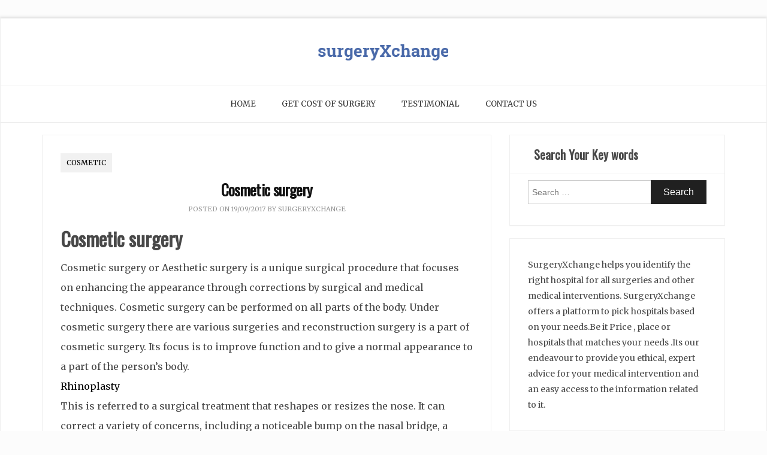

--- FILE ---
content_type: text/html; charset=UTF-8
request_url: https://surgeryxchange.com/blog/cosmetic-surgery-2/
body_size: 10330
content:
    <!DOCTYPE html>
		<html lang="en-US" class="boxed">
    
<head>

    <meta charset="UTF-8">
	<meta name="viewport" content="width=device-width, initial-scale=1">
	<link rel="profile" href="http://gmpg.org/xfn/11">
    <title>Cosmetic surgery - SurgeryXchange</title>

<!-- This site is optimized with the Yoast SEO plugin v13.0 - https://yoast.com/wordpress/plugins/seo/ -->
<meta name="description" content="Cosmetic surgery or Aesthetic surgery is a unique surgical procedure that focuses on enhancing the appearance through corrections by surgical and medical techniques."/>
<meta name="robots" content="max-snippet:-1, max-image-preview:large, max-video-preview:-1"/>
<link rel="canonical" href="https://surgeryxchange.com/blog/cosmetic-surgery-2/" />
<meta property="og:locale" content="en_US" />
<meta property="og:type" content="article" />
<meta property="og:title" content="Cosmetic surgery - SurgeryXchange" />
<meta property="og:description" content="Cosmetic surgery or Aesthetic surgery is a unique surgical procedure that focuses on enhancing the appearance through corrections by surgical and medical techniques." />
<meta property="og:url" content="https://surgeryxchange.com/blog/cosmetic-surgery-2/" />
<meta property="og:site_name" content="SurgeryXchange" />
<meta property="article:tag" content="cosmetic surgery" />
<meta property="article:section" content="Cosmetic" />
<meta property="article:published_time" content="2017-09-19T06:14:15+00:00" />
<meta property="article:modified_time" content="2019-03-13T09:38:08+00:00" />
<meta property="og:updated_time" content="2019-03-13T09:38:08+00:00" />
<meta name="twitter:card" content="summary" />
<meta name="twitter:description" content="Cosmetic surgery or Aesthetic surgery is a unique surgical procedure that focuses on enhancing the appearance through corrections by surgical and medical techniques." />
<meta name="twitter:title" content="Cosmetic surgery - SurgeryXchange" />
<script type='application/ld+json' class='yoast-schema-graph yoast-schema-graph--main'>{"@context":"https://schema.org","@graph":[{"@type":"WebSite","@id":"https://surgeryxchange.com/blog/#website","url":"https://surgeryxchange.com/blog/","name":"SurgeryXchange","description":"If you need surgery? you need us!","potentialAction":{"@type":"SearchAction","target":"https://surgeryxchange.com/blog/?s={search_term_string}","query-input":"required name=search_term_string"}},{"@type":"WebPage","@id":"https://surgeryxchange.com/blog/cosmetic-surgery-2/#webpage","url":"https://surgeryxchange.com/blog/cosmetic-surgery-2/","inLanguage":"en-US","name":"Cosmetic surgery - SurgeryXchange","isPartOf":{"@id":"https://surgeryxchange.com/blog/#website"},"datePublished":"2017-09-19T06:14:15+00:00","dateModified":"2019-03-13T09:38:08+00:00","author":{"@id":"https://surgeryxchange.com/blog/#/schema/person/f76ff07ec10c63632c0013d3cef76628"},"description":"Cosmetic surgery or Aesthetic surgery is a unique surgical procedure that focuses on enhancing the appearance through corrections by surgical and medical techniques."},{"@type":["Person"],"@id":"https://surgeryxchange.com/blog/#/schema/person/f76ff07ec10c63632c0013d3cef76628","name":"surgeryxchange","image":{"@type":"ImageObject","@id":"https://surgeryxchange.com/blog/#authorlogo","url":"https://secure.gravatar.com/avatar/ce8d8d69eaa9215db5b2463d7b00e654?s=96&d=mm&r=g","caption":"surgeryxchange"},"description":"SurgeryXchange is a platform which provide cost of the respective surgery at an affordable price.","sameAs":[]}]}</script>
<!-- / Yoast SEO plugin. -->

<link rel="amphtml" href="https://surgeryxchange.com/blog/cosmetic-surgery-2/amp/" /><meta name="generator" content="AMP for WP 1.0.21"/><link rel='dns-prefetch' href='//fonts.googleapis.com' />
<link rel='dns-prefetch' href='//s.w.org' />
<link rel="alternate" type="application/rss+xml" title="SurgeryXchange &raquo; Feed" href="https://surgeryxchange.com/blog/feed/" />
<link rel="alternate" type="application/rss+xml" title="SurgeryXchange &raquo; Comments Feed" href="https://surgeryxchange.com/blog/comments/feed/" />
<link rel="alternate" type="application/rss+xml" title="SurgeryXchange &raquo; Cosmetic surgery Comments Feed" href="https://surgeryxchange.com/blog/cosmetic-surgery-2/feed/" />
		<script type="text/javascript">
			window._wpemojiSettings = {"baseUrl":"https:\/\/s.w.org\/images\/core\/emoji\/12.0.0-1\/72x72\/","ext":".png","svgUrl":"https:\/\/s.w.org\/images\/core\/emoji\/12.0.0-1\/svg\/","svgExt":".svg","source":{"concatemoji":"https:\/\/surgeryxchange.com\/blog\/wp-includes\/js\/wp-emoji-release.min.js?ver=5.3.2"}};
			!function(e,a,t){var r,n,o,i,p=a.createElement("canvas"),s=p.getContext&&p.getContext("2d");function c(e,t){var a=String.fromCharCode;s.clearRect(0,0,p.width,p.height),s.fillText(a.apply(this,e),0,0);var r=p.toDataURL();return s.clearRect(0,0,p.width,p.height),s.fillText(a.apply(this,t),0,0),r===p.toDataURL()}function l(e){if(!s||!s.fillText)return!1;switch(s.textBaseline="top",s.font="600 32px Arial",e){case"flag":return!c([127987,65039,8205,9895,65039],[127987,65039,8203,9895,65039])&&(!c([55356,56826,55356,56819],[55356,56826,8203,55356,56819])&&!c([55356,57332,56128,56423,56128,56418,56128,56421,56128,56430,56128,56423,56128,56447],[55356,57332,8203,56128,56423,8203,56128,56418,8203,56128,56421,8203,56128,56430,8203,56128,56423,8203,56128,56447]));case"emoji":return!c([55357,56424,55356,57342,8205,55358,56605,8205,55357,56424,55356,57340],[55357,56424,55356,57342,8203,55358,56605,8203,55357,56424,55356,57340])}return!1}function d(e){var t=a.createElement("script");t.src=e,t.defer=t.type="text/javascript",a.getElementsByTagName("head")[0].appendChild(t)}for(i=Array("flag","emoji"),t.supports={everything:!0,everythingExceptFlag:!0},o=0;o<i.length;o++)t.supports[i[o]]=l(i[o]),t.supports.everything=t.supports.everything&&t.supports[i[o]],"flag"!==i[o]&&(t.supports.everythingExceptFlag=t.supports.everythingExceptFlag&&t.supports[i[o]]);t.supports.everythingExceptFlag=t.supports.everythingExceptFlag&&!t.supports.flag,t.DOMReady=!1,t.readyCallback=function(){t.DOMReady=!0},t.supports.everything||(n=function(){t.readyCallback()},a.addEventListener?(a.addEventListener("DOMContentLoaded",n,!1),e.addEventListener("load",n,!1)):(e.attachEvent("onload",n),a.attachEvent("onreadystatechange",function(){"complete"===a.readyState&&t.readyCallback()})),(r=t.source||{}).concatemoji?d(r.concatemoji):r.wpemoji&&r.twemoji&&(d(r.twemoji),d(r.wpemoji)))}(window,document,window._wpemojiSettings);
		</script>
		<style type="text/css">
img.wp-smiley,
img.emoji {
	display: inline !important;
	border: none !important;
	box-shadow: none !important;
	height: 1em !important;
	width: 1em !important;
	margin: 0 .07em !important;
	vertical-align: -0.1em !important;
	background: none !important;
	padding: 0 !important;
}
</style>
	<link rel='stylesheet' id='wp-block-library-css'  href='https://surgeryxchange.com/blog/wp-includes/css/dist/block-library/style.min.css?ver=5.3.2' type='text/css' media='all' />
<link rel='stylesheet' id='bootstrap-css'  href='https://surgeryxchange.com/blog/wp-content/themes/bloge/assets/framework/bootstrap/css/bootstrap.min.css?ver=5.3.2' type='text/css' media='all' />
<link rel='stylesheet' id='bloge-style-css'  href='https://surgeryxchange.com/blog/wp-content/themes/bloge/style.css?ver=5.3.2' type='text/css' media='all' />
<style id='bloge-style-inline-css' type='text/css'>
body { font-family: Merriweather, serif; }h1,h1 a, h2, h2 a, h3, h3 a, h4, h4 a, h5, h5 a, h6, h6 a,#main-slider .feature-description figcaption h2, .promo-area a h4, .widget .widget-title, .entry-header h2.entry-title a, .site-title a { font-family: Oswald, serif; }
</style>
<link rel='stylesheet' id='blog-writing-css'  href='https://surgeryxchange.com/blog/wp-content/themes/blog-writing/style.css?ver=1.0.5' type='text/css' media='all' />
<link rel='stylesheet' id='bloge-googleapis-css'  href='//fonts.googleapis.com/css?family=Merriweather' type='text/css' media='' />
<link rel='stylesheet' id='bloge-heading-googleapis-css'  href='//fonts.googleapis.com/css?family=Oswald' type='text/css' media='all' />
<link rel='stylesheet' id='font-awesome-css'  href='https://surgeryxchange.com/blog/wp-content/themes/bloge/assets/framework/Font-Awesome/css/font-awesome.min.css?ver=4.5.0' type='text/css' media='all' />
<link rel='stylesheet' id='owl-carousel-css'  href='https://surgeryxchange.com/blog/wp-content/themes/bloge/assets/framework/owl-carousel/owl.carousel.css?ver=4.5.0' type='text/css' media='all' />
<link rel='stylesheet' id='owl-transitions-css'  href='https://surgeryxchange.com/blog/wp-content/themes/bloge/assets/framework/owl-carousel/owl.transitions.css?ver=4.5.0' type='text/css' media='all' />
<link rel='stylesheet' id='fancybox-css'  href='https://surgeryxchange.com/blog/wp-content/themes/bloge/assets/framework/fancybox/css/jquery.fancybox.css?ver=4.5.0' type='text/css' media='all' />
<script type='text/javascript' src='https://surgeryxchange.com/blog/wp-includes/js/jquery/jquery.js?ver=1.12.4-wp'></script>
<script type='text/javascript' src='https://surgeryxchange.com/blog/wp-includes/js/jquery/jquery-migrate.min.js?ver=1.4.1'></script>
<script type='text/javascript' src='https://surgeryxchange.com/blog/wp-content/themes/bloge/assets/framework/bootstrap/js/bootstrap.min.js?ver=4.5.0'></script>
<script type='text/javascript' src='https://surgeryxchange.com/blog/wp-content/themes/bloge/assets/framework/owl-carousel/owl.carousel.min.js?ver=4.5.0'></script>
<script type='text/javascript' src='https://surgeryxchange.com/blog/wp-content/themes/bloge/assets/framework/fancybox/js/jquery.fancybox.pack.js?ver=4.5.0'></script>
<script type='text/javascript' src='https://surgeryxchange.com/blog/wp-content/themes/bloge/assets/framework/sticky-sidebar/theia-sticky-sidebar.js?ver=4.5.0'></script>
<script type='text/javascript' src='https://surgeryxchange.com/blog/wp-content/themes/bloge/assets/js/custom-sticky-sidebar.js?ver=1.0.0'></script>
<script type='text/javascript' src='https://surgeryxchange.com/blog/wp-content/themes/bloge/assets/js/scripts.js?ver=4.5.0'></script>
<link rel='https://api.w.org/' href='https://surgeryxchange.com/blog/wp-json/' />
<link rel="EditURI" type="application/rsd+xml" title="RSD" href="https://surgeryxchange.com/blog/xmlrpc.php?rsd" />
<link rel="wlwmanifest" type="application/wlwmanifest+xml" href="https://surgeryxchange.com/blog/wp-includes/wlwmanifest.xml" /> 
<meta name="generator" content="WordPress 5.3.2" />
<link rel='shortlink' href='https://surgeryxchange.com/blog/?p=1674' />
<link rel="alternate" type="application/json+oembed" href="https://surgeryxchange.com/blog/wp-json/oembed/1.0/embed?url=https%3A%2F%2Fsurgeryxchange.com%2Fblog%2Fcosmetic-surgery-2%2F" />
<link rel="alternate" type="text/xml+oembed" href="https://surgeryxchange.com/blog/wp-json/oembed/1.0/embed?url=https%3A%2F%2Fsurgeryxchange.com%2Fblog%2Fcosmetic-surgery-2%2F&#038;format=xml" />
<link rel="pingback" href="https://surgeryxchange.com/blog/xmlrpc.php">
</head>

<body class="post-template-default single single-post postid-1674 single-format-standard wp-custom-logo at-sticky-sidebar right-sidebar">
	<div class="box-wrapper">

		<div id="page">
		<a class="skip-link screen-reader-text" href="#content">Skip to content</a>
	
<header role="header">
	
		<div class="top-header-logo">
			<div class="container">
				<div class="row">
					<div class="col-sm-3">
						<div class="header-date">
							</span>
						</div>
					</div>
					<div class="col-sm-6">
						<div class="logo-header-inner col-sm-12">
		                   		                   
		                    <a href="https://surgeryxchange.com/blog/"> 
		                    	<a href="https://surgeryxchange.com/blog/" class="custom-logo-link" rel="home"><img width="255" height="52" src="https://surgeryxchange.com/blog/wp-content/uploads/2019/03/cropped-logo.png" class="custom-logo" alt="SurgeryXchange" /></a>		                    </a>
		                     
						</div>
					</div>
					<div class="col-sm-3">
						<div class="social-links">
													</div>
					</div>
				</div>
			</div>
		</div>
	</header>
	
	<div class="header-lower">
    	<div class="container">
    		<!-- Main Menu -->
            <nav class="main-menu">
            	<div class="navbar-header">
                    <!-- Toggle Button -->    	
                    <button type="button" class="navbar-toggle" data-toggle="collapse" data-target=".navbar-collapse">
                    	<span class="sr-only">Toggle navigation</span>
                        <span class="icon-bar"></span>
                        <span class="icon-bar"></span>
                        <span class="icon-bar"></span>
                    </button>
                </div>
                <div class="navbar-collapse collapse clearfix">
					<div class="menu-unnamed-container"><ul id="menu-unnamed" class="navigation "><li id="menu-item-1972" class="menu-item menu-item-type-custom menu-item-object-custom menu-item-1972"><a target="_blank" rel="noopener noreferrer" href="https://surgeryxchange.com/">Home</a></li>
<li id="menu-item-1977" class="menu-item menu-item-type-custom menu-item-object-custom menu-item-1977"><a target="_blank" rel="noopener noreferrer" href="https://surgeryxchange.com/signup">Get cost of surgery</a></li>
<li id="menu-item-1980" class="menu-item menu-item-type-custom menu-item-object-custom menu-item-1980"><a target="_blank" rel="noopener noreferrer" href="https://surgeryxchange.com/testimonial">Testimonial</a></li>
<li id="menu-item-1984" class="menu-item menu-item-type-post_type menu-item-object-page menu-item-1984"><a href="https://surgeryxchange.com/blog/contact-us/">Contact Us</a></li>
</ul></div>				</div><!-- /.navbar-collapse -->
			</nav>
		</div>
	</div>
		<div id="content" class="site-content">
		<div class="container">
			<div class="row">
			<div id="primary" class="content-area col-sm-8 col-md-8 right-s-bar ">
		<main id="main" class="site-main boxed" role="main">
			
<article id="post-1674" class="post-1674 post type-post status-publish format-standard hentry category-cosmetic tag-cosmetic-surgery">
	<div class="bloge-post-wrapper">
		<div class="row reletive">
			<!--post thumbnal options-->
			<div class="bloge-post-thumb post-thumb">
				<a href="https://surgeryxchange.com/blog/cosmetic-surgery-2/">
				 				</a>
			</div><!-- .post-thumb-->
		</div>

		<div class="content-box">
			<div class="post-meta">
				<ul class="post-categories">
	<li><a href="https://surgeryxchange.com/blog/category/cosmetic/" rel="category tag">Cosmetic</a></li></ul>			</div>
			<header class="entry-header">
				<h1 class="entry-title">Cosmetic surgery</h1>			</header><!-- .entry-header -->

			<div class="post-meta-wrapper">
									<div class="entry-meta">
						<span class="posted-on">Posted on <a href="https://surgeryxchange.com/blog/cosmetic-surgery-2/" rel="bookmark"><time class="entry-date published" datetime="2017-09-19T11:44:15+05:30">19/09/2017</time><time class="updated" datetime="2019-03-13T15:08:08+05:30">13/03/2019</time></a></span><span class="byline"> by <span class="author vcard"><a class="url fn n" href="https://surgeryxchange.com/blog/author/surgeryxchange/">surgeryxchange</a></span></span>					</div><!-- .entry-meta -->
							</div>

			<div class="entry-content">

				<h1>Cosmetic surgery</h1>
<p>Cosmetic surgery or Aesthetic surgery is a unique surgical procedure that focuses on enhancing the appearance through corrections by surgical and medical techniques. Cosmetic surgery can be performed on all parts of the body. Under cosmetic surgery there are various surgeries and reconstruction surgery is a part of cosmetic surgery. Its focus is to improve function and to give a normal appearance to a part of the person&#8217;s body.<br />
<a href="https://surgeryxchange.com/best/rhinoplasty-surgery-cost-in-bangalore">Rhinoplasty</a><br />
This is referred to a surgical treatment that reshapes or resizes the nose. It can correct a variety of concerns, including a noticeable bump on the nasal bridge, a droopy or expanded nasal tip, a nose that&#8217;s off-center, or lack of balance due to a previous injury. After the evaluation, he or she can tell the doctor if the assumptions are realistic. The surgeon will make changes based on the overall health of the person.<br />
While initial swelling would last for a few weeks, it may take up to a year for the new nasal contour to fully refine. During this time one may notice gradual changes in the appearance of the nose as it refines to a more permanent outcome.<br />
As the body ages, it is natural to have some changes to your face progressively, including your nose. But most of the time it will be a permanent result. A healthy lifestyle and life-long sun protection will help extend the results of the corrected appearance.<br />
<a href="https://surgeryxchange.com/best/tummy-tuck-surgery-cost-in-bangalore">Abdominoplasty</a><br />
Deep underneath the skin lies a layer of muscle that can become stretched out with age, pregnancy and weight alteration. No matter how much exercise one does, if the underlying tissues are not in good position, stomach does not appear to be thin, trim and contoured.<br />
Even if there is little fat on the stomach, if the muscles have detached, the lower section of the tummy will most likely look bloated and barrel-shaped. That’s because the muscles that provide the stomach definition—the six-pack muscles—have detached internally. Most surgeons say the main reason for this in women is because of pregnancy. Once the muscles are separated, they create this minor bulge. Post-pregnancy, the muscles can get stronger, but they can’t settle back to their original shape and position. The only way to correct the problem is to surgically tighten the muscles, with a tummy tuck, which in turn will remove the pooch.</p>
<p>Liposuction<br />
Removes fat from your body using suction. During liposuction, small, thin, blunt-tipped tubes are inserted through minor cuts in the skin. Fat is syphoned out through these tubes as the surgeon moves the tube around and under the skin to target specific fat deposits.<br />
In recent years, improved procedures have made liposuction safer, easier, and less painful.<br />
<a href="https://surgeryxchange.com/best/fat-removal-liposuction-in-bangalore">Liposuction treatment</a> has both advantages and disadvantages. It depends how a patient recovers or how his metabolism responds to recover. Removal of excess fat can be harmful so the patient must choose the right hospital and see how well the doctor is qualified to treat him or her.<br />
Post Liposuction<br />
After the procedure, the area of the body that was treated is nicely wrapped to help reduce swelling, bruising, and pain. They may have to wear the compression cloth or wrap it around the area of surgery for 3 to 4 weeks.<br />
Why Liposuction is done<br />
The main reason of liposuction is to reshape one or more areas of the body, not to reduce body mass. Liposuction is typically used on &#8220;problem&#8221; areas that have not responded well to diet &amp; exercise. These areas are often on the outer thighs and hips on women and the waist and back on men. The face, neck, abdomen, back, buttocks, legs, and upper arms are all commonly treated areas.<br />
Liposuction is sometimes used in combination with other cosmetic surgery procedures, such as like tummy tuck and breast reduction treatments<br />
Liposuction may also be used to treat certain medical conditions, including:<br />
Lipomas is a benign tumor which is composed, basically it is a body fat<br />
Abnormal growth of male breast<br />
Problems of metabolism<br />
Armpit sweating<br />
Liposuction is not used to treat obesity. It will not eliminate cellulite or stretch marks.<br />
Circumferential Thighs or Buttocks<br />
Liposuction circumferential thighs and buttocks is referred to the reshaping of the entire thigh and buttocks region area by eliminating excess fat deposits. This technique is a cosmetic surgery procedure designed to enhance the lower body appearance and is common for individuals who have recently lost excess amount of weight, for those who wish to remove excess fat, for those that cannot lose the last amount of weight in their lower bodies on their own and following childbirth. Liposuction is a common technique that can be used for almost any area of the body. It is not a procedure that is designed to help someone to lose weight or to replace healthy behaviors.</p>
<p>The first step in a circumferential thigh and buttocks liposuction procedure is to control anesthesia and this will be evaluated through the anesthesiologist. The amount anesthesia to be given will be determined by the estimated time of surgery, the height and weight of the patient and their overall health status.<br />
Then, the incisions will be made. Liposuction is performed using tiny incisions, often in multiple locations along the side of the thighs and underneath the buttocks in the natural crease area. The surgeon will work according to the plan to limit the number of incisions while still being effective in the procedure.<br />
Sterile solution is first injected into the incisions as a way to reduce the overall bleeding during the surgery as this will ultimately reduce trauma. A hollow tube is then inserted into the incision sites. A forward and backward motion is used by the surgeon to loosen the fat so that it can be sucked out using a vacuum like machine. Having done with thighs and buttocks liposuction, the movements are often much bigger than a more gentle procedure such as facial liposuction. Many a times as the incisions are so small, they can be closed with surgical tape or surgical adhesive. Bandages are often tightly wrapped around the areas affected, to help reduce swelling.<br />
Breast Reduction<br />
Sometimes liposuction is used along with surgery. If most of the breast is thick tissue and if excess skin isn&#8217;t a problem, liposuction alone may be enough for breast reduction.<br />
<a href="https://surgeryxchange.com/best/cost-of-breast-reduction-in-bangalore">Breast reduction surgery</a> is done in a hospital or surgical center, typically with general anesthesia. The surgery is carried out in about 3 to 5 hours. An overnight stay is not usually required at the hospital. For minor reductions, the surgery may be done with local anesthesia.</p>
<p>Breast lift (mastopexy)<br />
Same as breast reduction, except that in some cases only skin is taken out. A breast lift can raise sagging or drooping breasts, which is a common problem with large, heavy breasts, and can elevate the nipple and areola.<br />
What To Expect After <a href="https://surgeryxchange.com/best/cost-of-breast-lift-surgery-in-Bangalore">Surgery</a><br />
Soon after surgery, a thin transparent fabric of silk is placed above the minor slit, and the breasts are wrapped in an elastic bandage. In some cases, there may be a tiny tube in each breast to allow blood to flow outside and fluid for the first two days. Stitches may be eliminated in 1 to 2 weeks.<br />
Nearly all women have some breast discomfort for the first couple of days after surgery and then little discomfort for a week or two. Medicine can help soothe the pain. Swelling and bruising will be there for several weeks. Wearing a surgical bra for the whole day can help reduce swelling and support the breasts while they heal.<br />
One can be back to normal work and social activities within a couple of weeks, unless those activities involve heavy lifting or movements for the breast. The treated person may need to take a break from exercise and activities for weeks or more. It&#8217;s important to wear a bra that supports the breasts well, such as a sports bra.<br />
You will have noticeable scars on your breasts after breast reduction surgery.Scars may fade over time, but they will not disappear.<br />
Blepharoplasty<br />
Eyelid surgery, or blepharoplasty, is a surgical procedure to improve the appearance of the eyelids. Surgery can be performed on the upper lids, lower lids or both. If one wants to improve the appearance or are experiencing functional problems with the eyelids, with an eyelid surgery it can rejuvenate the area surrounding your eyes.<br />
What <a href="https://surgeryxchange.com/best/blepharoplasty-surgery-cost-in-bangalore">eyelid surgery</a> can treat<br />
Loose or sagging skin that creates folds or disturbs the natural contour of the upper eyelid, sometimes impairing vision<br />
Fatty deposits that appear as puffiness in the eyelids<br />
Bags under the eyes<br />
Drooping lower eyelids that reveal right below the iris<br />
Excess skin and fine wrinkles of the lower eyelid</p>

			</div><!-- .entry-content -->
		</div>
	</div>
</article><!-- #post-## -->					<div class="row">
						<div class="content-box">
							
	<nav class="navigation post-navigation" role="navigation" aria-label="Posts">
		<h2 class="screen-reader-text">Post navigation</h2>
		<div class="nav-links"><div class="nav-previous"><a href="https://surgeryxchange.com/blog/nephrology/" rel="prev"><span class="meta-nav" aria-hidden="true">Previous</span> <span class="screen-reader-text">Previous post:</a></div><div class="nav-next"><a href="https://surgeryxchange.com/blog/wonder-cristiano-ronaldo-stays-fit-lean/" rel="next"><span class="meta-nav" aria-hidden="true">Next</span> <span class="screen-reader-text">Next post:</a></div></div>
	</nav>            <div class="related-posts">
                <h4>Related Posts</h4>
                <div class="row">
                                             <div class="col-sm-6 id="post-2389" class="post-2389 post type-post status-publish format-standard hentry category-cosmetic tag-cleft-lip tag-cleft-palate tag-cosmetic-surgery tag-cosmetic-surgery-in-bangalore"">
                                <div class="related-wrapper no-feature-image">
                                   <!--post thumbnal options-->
                                                                        <div class="related-content-wrapper">
                                        <header class="related-header">
                                            <h3 class="entry-title"><a href="https://surgeryxchange.com/blog/%e0%b2%b8%e0%b3%80%e0%b2%b3%e0%b3%81-%e0%b2%a4%e0%b3%81%e0%b2%9f%e0%b2%bf%e0%b2%af-%e0%b2%ac%e0%b2%97%e0%b3%8d%e0%b2%97%e0%b3%86-%e0%b2%95%e0%b3%87%e0%b2%b3%e0%b2%bf%e0%b2%a6%e0%b3%8d%e0%b2%a6/" rel="bookmark">ಸೀಳು ತುಟಿಯ ಬಗ್ಗೆ ಕೇಳಿದ್ದೀರಾ?</a>                                        </header>
                                        <div class="related-meta"><span>16/03/2020</span></div>
                                    </div>
                                </div>
                        </div><!-- #post-## -->
                                             <div class="col-sm-6 id="post-2233" class="post-2233 post type-post status-publish format-standard hentry category-cosmetic tag-cleft-lip tag-cleft-palate"">
                                <div class="related-wrapper no-feature-image">
                                   <!--post thumbnal options-->
                                                                        <div class="related-content-wrapper">
                                        <header class="related-header">
                                            <h3 class="entry-title"><a href="https://surgeryxchange.com/blog/heard-about-cleft-lip/" rel="bookmark">Heard about Cleft lip?</a>                                        </header>
                                        <div class="related-meta"><span>30/07/2019</span></div>
                                    </div>
                                </div>
                        </div><!-- #post-## -->
                                    </div>
            </div>
            						</div>
						<div class="content-box">
	<div id="comments" class="comments-area">
					<h2 class="comments-title">
				One Reply to &ldquo;Cosmetic surgery&rdquo;			</h2>

			
			<ol class="comment-list">
						<li id="comment-176" class="comment even thread-even depth-1">
			<article id="div-comment-176" class="comment-body">
				<footer class="comment-meta">
					<div class="comment-author vcard">
						<img alt='' src='https://secure.gravatar.com/avatar/31dcef2317f67f7de2e2ad65729aecce?s=32&#038;d=mm&#038;r=g' srcset='https://secure.gravatar.com/avatar/31dcef2317f67f7de2e2ad65729aecce?s=64&#038;d=mm&#038;r=g 2x' class='avatar avatar-32 photo' height='32' width='32' />						<b class="fn"><a href='http://www.gomystatus.com/whatsapp-status/' rel='external nofollow ugc' class='url'>Sufi</a></b> <span class="says">says:</span>					</div><!-- .comment-author -->

					<div class="comment-metadata">
						<a href="https://surgeryxchange.com/blog/cosmetic-surgery-2/#comment-176">
							<time datetime="2017-10-01T19:07:48+05:30">
								01/10/2017 at 7:07 PM							</time>
						</a>
											</div><!-- .comment-metadata -->

									</footer><!-- .comment-meta -->

				<div class="comment-content">
					<p>This Very Nice Article&#8230;<br />
Thankyou For Sharing This Information&#8230;</p>
				</div><!-- .comment-content -->

				<div class="reply"><a rel="nofollow" class="comment-reply-login" href="https://surgeryxchange.com/blog/wp-login.php?redirect_to=https%3A%2F%2Fsurgeryxchange.com%2Fblog%2Fcosmetic-surgery-2%2F">Log in to Reply</a></div>			</article><!-- .comment-body -->
		</li><!-- #comment-## -->
			</ol><!-- .comment-list -->

				<div id="respond" class="comment-respond">
		<h3 id="reply-title" class="comment-reply-title">Leave a Reply <small><a rel="nofollow" id="cancel-comment-reply-link" href="/blog/cosmetic-surgery-2/#respond" style="display:none;">Cancel reply</a></small></h3><p class="must-log-in">You must be <a href="https://surgeryxchange.com/blog/wp-login.php?redirect_to=https%3A%2F%2Fsurgeryxchange.com%2Fblog%2Fcosmetic-surgery-2%2F">logged in</a> to post a comment.</p>	</div><!-- #respond -->
		</div><!-- #comments -->
</div>

					</div>
							</main><!-- #main -->
	</div><!-- #primary -->
<aside id="secondary" class="col-sm-4 col-md-4 widget-area left-s-bar" role="complementary">

	<section id="search-2" class="widget widget_search"><h2 class="widget-title"><span>Search Your Key words</span></h2><form role="search" method="get" class="search-form" action="https://surgeryxchange.com/blog/">
				<label>
					<span class="screen-reader-text">Search for:</span>
					<input type="search" class="search-field" placeholder="Search &hellip;" value="" name="s" />
				</label>
				<input type="submit" class="search-submit" value="Search" />
			</form></section><section id="text-7" class="widget widget_text">			<div class="textwidget">SurgeryXchange helps you identify the right hospital for all surgeries and other medical interventions. SurgeryXchange offers a platform to pick hospitals based on your needs.Be it Price , place or hospitals that matches your needs .Its our endeavour to provide you ethical, expert advice for your medical intervention and an easy access to the information related to it.

</div>
		</section><section id="categories-3" class="widget widget_categories"><h2 class="widget-title"><span>Categories</span></h2>		<ul>
				<li class="cat-item cat-item-65"><a href="https://surgeryxchange.com/blog/category/bariatric-surgery/">Bariatric Surgery</a>
</li>
	<li class="cat-item cat-item-24"><a href="https://surgeryxchange.com/blog/category/cardiac/">Cardiac</a>
</li>
	<li class="cat-item cat-item-26"><a href="https://surgeryxchange.com/blog/category/cosmetic/">Cosmetic</a>
</li>
	<li class="cat-item cat-item-25"><a href="https://surgeryxchange.com/blog/category/ent/">ENT</a>
</li>
	<li class="cat-item cat-item-27"><a href="https://surgeryxchange.com/blog/category/gastroenterology/">Gastroenterology</a>
</li>
	<li class="cat-item cat-item-62"><a href="https://surgeryxchange.com/blog/category/general-health/">General Health</a>
</li>
	<li class="cat-item cat-item-73"><a href="https://surgeryxchange.com/blog/category/general-surgery/">General Surgery</a>
</li>
	<li class="cat-item cat-item-282"><a href="https://surgeryxchange.com/blog/category/kidney-surgery/">Kidney surgery</a>
</li>
	<li class="cat-item cat-item-72"><a href="https://surgeryxchange.com/blog/category/nephrology/">Nephrology</a>
</li>
	<li class="cat-item cat-item-150"><a href="https://surgeryxchange.com/blog/category/neurology/">Neurology</a>
</li>
	<li class="cat-item cat-item-66"><a href="https://surgeryxchange.com/blog/category/obstetrics-gynecology/">Obstetrics &amp; Gynecology</a>
</li>
	<li class="cat-item cat-item-68"><a href="https://surgeryxchange.com/blog/category/oncology/">Oncology</a>
</li>
	<li class="cat-item cat-item-64"><a href="https://surgeryxchange.com/blog/category/ophthalmology/">Ophthalmology</a>
</li>
	<li class="cat-item cat-item-67"><a href="https://surgeryxchange.com/blog/category/orthopedic-surgery/">Orthopedic surgery</a>
</li>
	<li class="cat-item cat-item-165"><a href="https://surgeryxchange.com/blog/category/pediatric-orthopedic-surgery/">Pediatric Orthopedic Surgery</a>
</li>
	<li class="cat-item cat-item-74"><a href="https://surgeryxchange.com/blog/category/proctology/">Proctology</a>
</li>
	<li class="cat-item cat-item-63"><a href="https://surgeryxchange.com/blog/category/spine-surgery/">Spine Surgery</a>
</li>
	<li class="cat-item cat-item-71"><a href="https://surgeryxchange.com/blog/category/urology/">Urology</a>
</li>
	<li class="cat-item cat-item-70"><a href="https://surgeryxchange.com/blog/category/vascular-surgery/">Vascular Surgery</a>
</li>
		</ul>
			</section>
</aside><!-- #secondary -->

    		</div><!-- #row -->
		</div><!-- #container -->
	</div><!-- #content -->
    
		<div class="site-info">
			<span class="copy-right-text">
				© SurgeryXchange				
			</span>
			<div class="powered-text">
			<a href="https://wordpress.org/">Proudly powered by WordPress</a>
			<span class="sep"> | </span>
			Theme: Bloge by <a href="https://www.canyonthemes.com" target="_blank">Canyon Themes</a>.			</div>
			        <a id="toTop" href="#" class="scrolltop" title="Go to Top">
            <i class="fa fa-angle-double-up"></i>
        </a>
    		</div><!-- .site-info -->
		</footer><!-- #colophon -->
	</div><!-- #page -->
<script type='text/javascript' src='https://surgeryxchange.com/blog/wp-content/themes/bloge/assets/js/navigation.js?ver=20151215'></script>
<script type='text/javascript' src='https://surgeryxchange.com/blog/wp-includes/js/comment-reply.min.js?ver=5.3.2'></script>
<script type='text/javascript' src='https://surgeryxchange.com/blog/wp-includes/js/wp-embed.min.js?ver=5.3.2'></script>
</div>

</body>
</html>
